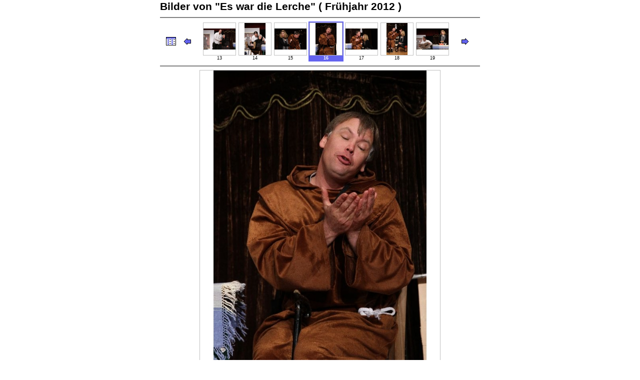

--- FILE ---
content_type: text/html
request_url: http://theater-akteur.de/fotos_lerche/pages/page_0016.htm
body_size: 4168
content:
<html><head>
<title>Bilder von "Es war die Lerche" ( Fr�hjahr 2012 )</title>
<meta http-equiv=expires content=0>
<link rel=stylesheet type=text/css href=../gallery.css>
<base target=_self>
</head>

<SCRIPT LANGUAGE=JavaScript><!--
function hiLiteElement(sID,sColor) {
 document.getElementById(sID).bgColor=sColor
 document.getElementById(sID).style.cursor='hand';
 document.getElementById(sID).style.color='#FFFFFF';}
function hiLiteElement2(sID,sColor) {
 document.getElementById(sID).bgColor=sColor
 document.getElementById(sID).style.cursor='hand';
 document.getElementById(sID).style.color='#000000';}
function NewPageSelect(sUrl) {
   parent.location.href=sUrl; }
//--></SCRIPT>

<body topmargin=0 leftmargin=0>

    <center>

<table border=0 cellpadding=0 cellspacing=0 border-collapse: collapse bordercolor=#111111 style=border-collapse: collapse>
<tr>
    <td class=header3 height=27>Bilder von "Es war die Lerche" ( Fr�hjahr 2012 )</td></tr>

    <tr><td height=1><hr noshade></td></tr>
    <tr><td height=39 valign=top align=left>

    <table border=0 cellpadding=2 cellspacing=1 width=640 style=border-collapse: collapse id=AutoNumber1 height=36>

        <tr><td width=42 align=center>
        <a href=../index02.htm><img border=0 src=../images/gindex.gif style='border-width: 0' alt='Index'></a></td>

        <td width=40 align=left>
        <a href=../pages/page_0015.htm><img border=0 src=../images/gprev.gif style='border-width: 0' alt='Back'></a></td>
        <td id=01 class=thumbcell align=center onMouseover=hiLiteElement(this.id,'#6464F0') onMouseout=hiLiteElement2(this.id,'#FFFFFF') width=63>
        <a href=../pages/page_0013.htm>
        <img src=../thumbs/th_pic0013.jpg width=64 height=64></a><br>13</td>
        <td id=02 class=thumbcell align=center onMouseover=hiLiteElement(this.id,'#6464F0') onMouseout=hiLiteElement2(this.id,'#FFFFFF') width=65>
        <a href=../pages/page_0014.htm>
        <img src=../thumbs/th_pic0014.jpg width=64 height=64></a><br>14</td>
        <td id=03 class=thumbcell align=center onMouseover=hiLiteElement(this.id,'#6464F0') onMouseout=hiLiteElement2(this.id,'#FFFFFF') width=64>
        <a href=../pages/page_0015.htm>
        <img src=../thumbs/th_pic0015.jpg width=64 height=64></a><br>15</td>
        <td id=04 class=thumbcellbold align=center width=64>
        <img src=../thumbs/th_pic0016.jpg width=64 height=64><br>16</td>
        <td id=05 class=thumbcell align=center onMouseover=hiLiteElement(this.id,'#6464F0') onMouseout=hiLiteElement2(this.id,'#FFFFFF') width=63>
        <a href=../pages/page_0017.htm>
        <img src=../thumbs/th_pic0017.jpg width=64 height=64></a><br>17</td>
        <td id=06 class=thumbcell align=center onMouseover=hiLiteElement(this.id,'#6464F0') onMouseout=hiLiteElement2(this.id,'#FFFFFF') width=63>
        <a href=../pages/page_0018.htm>
        <img src=../thumbs/th_pic0018.jpg width=64 height=64></a><br>18</td>
        <td id=07 class=thumbcell align=center onMouseover=hiLiteElement(this.id,'#6464F0') onMouseout=hiLiteElement2(this.id,'#FFFFFF') width=64>
        <a href=../pages/page_0019.htm>
        <img src=../thumbs/th_pic0019.jpg width=64 height=64></a><br>19</td>
        <td width=62 align=center>
        <a href=../pages/page_0017.htm><img border=0 src=../images/gnext.gif style='border-width: 0' alt='Next'></a></td>

    </tr></table></td></tr>

    <tr><td height=16 valign=top align=left><hr noshade></td></tr>
    <tr><td valign=top align=center>
    <img src=../pictures/pic0016.jpg width=480 height=640></td></tr>

    <tr><td height=5><hr noshade></td></tr>
    <tr><td height=16>
    <table border=0 cellpadding=0 cellspacing=0 width=100%>
    <tr><td class=created align=left width=46%></td>
    <td class=created width=49% align=right>Created with dbzWebGalleryBuilder</td>
    <td width=5% align=center>
    <a target=_blank href=http://www.division-by-zero.de/dbz/tool/webgallerybuilder>
    <img border=0 src=http://www.division-by-zero.de/dbz/images/wgbIcon16.gif style='border-width: 0' width=16 height=16></a></td>
    </tr></table>
    </td></tr>
    <tr><td height=20></td></tr>

    </table>
    <center>

</body></html>


--- FILE ---
content_type: text/css
request_url: http://theater-akteur.de/fotos_lerche/gallery.css
body_size: 2301
content:
body {
 background-color: #FFFFFF; }

hr {
 color: #C0C0C0; }

td { 
 font-family: verdana, arial, helvetica, sans-serif; 
 color: #000000; 
 font-size: 10pt }

td.header3 { 
 font-family: verdana, arial, helvetica, sans-serif; 
 font-size: 16pt; 
 font-weight: bold;  
 color : #000000;}

td.header2t {
 font-family: verdana, arial, helvetica, sans-serif;
 font-size: 14pt;
 color : #000000;}

td.navact {
 font-family: verdana, arial, helvetica, sans-serif; 
 font-size: 9pt; 
 font-weight: bold;
 text-align: center;  
 color : #FFFFFF; 
 background-color: #6464F0 } 

td.navact2 {
 font-family: verdana, arial, helvetica, sans-serif; 
 font-size: 9pt; 
 font-weight: bold;
 text-align: center;  
 color : #6464F0; 
 background-color: #FFFFFF } 

td.navnext {
 font-family: verdana, arial, helvetica, sans-serif; 
 font-size: 9pt; 
 font-weight: bold; 
 text-align: center; 
 color : #6464F0;}

td.navnext2 {
 font-family: verdana, arial, helvetica, sans-serif; 
 font-size: 9pt; 
 font-weight: bold; 
 text-align: center; 
 color : #000000;}

td.navinactive {
 font-family: verdana, arial, helvetica, sans-serif; 
 font-size: 9pt; 
 font-weight: bold; 
 text-align: center; 
 color : #C0C0C0;}

td.thumbcell {
 text-align: center; 
 font-family: verdana, arial, helvetica, sans-serif;
 font-size: 7pt; 
 color: #000000;}

td.thumbcellbold {
 text-align: center; 
 font-family: verdana, arial, helvetica, sans-serif;
 font-size: 7pt; 
 color: #FFFFFF;
 font-weight: bold; 
 background-color: #6464F0;}

td.menu {
 font-family: verdana, arial, helvetica, sans-serif;
 font-size: 10pt;
 color : #6464F0 }

td.created {
 font-family: verdana, arial, helvetica, sans-serif;
 color: #C0C0C0;
 font-size: 7pt; }

img {
 border-style: solid;
 border-color: #C0C0C0;
 border-width: 1px}

a img{ 
 border-color: #C0C0C0;}

img.selected {
 border-style: solid;
 border-width: 1px;
 border-color: #C0C0C0;}

a.mini:link { font-family: verdana, arial, helvetica, sans-serif; color: #C0C0C0; font-size: 7pt }
a.mini:visited { font-family: verdana, arial, helvetica, sans-serif; color: #C0C0C0; font-size: 7p }
a.mini:hover { font-family: verdana, arial, helvetica, sans-serif; color: #6464F0; font-size: 7pt }
a.mini:active { font-family: verdana, arial, helvetica, sans-serif; color: #C0C0C0; font-size: 7pt }
